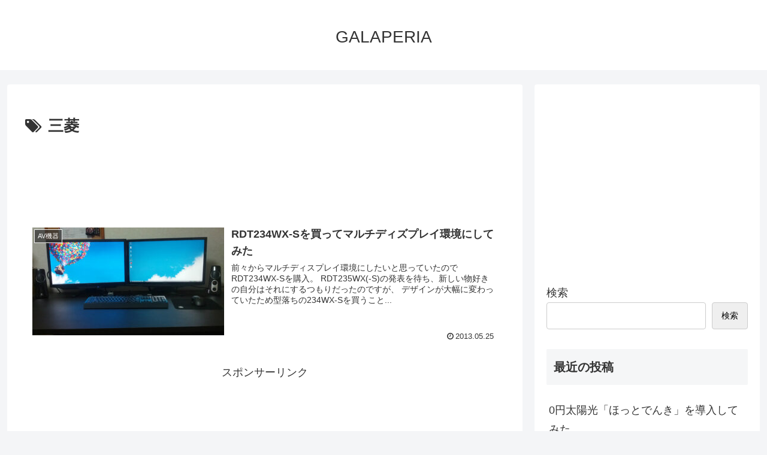

--- FILE ---
content_type: text/html; charset=utf-8
request_url: https://www.google.com/recaptcha/api2/aframe
body_size: 268
content:
<!DOCTYPE HTML><html><head><meta http-equiv="content-type" content="text/html; charset=UTF-8"></head><body><script nonce="GFW_b_DO-yrLnEE2Ux1xjQ">/** Anti-fraud and anti-abuse applications only. See google.com/recaptcha */ try{var clients={'sodar':'https://pagead2.googlesyndication.com/pagead/sodar?'};window.addEventListener("message",function(a){try{if(a.source===window.parent){var b=JSON.parse(a.data);var c=clients[b['id']];if(c){var d=document.createElement('img');d.src=c+b['params']+'&rc='+(localStorage.getItem("rc::a")?sessionStorage.getItem("rc::b"):"");window.document.body.appendChild(d);sessionStorage.setItem("rc::e",parseInt(sessionStorage.getItem("rc::e")||0)+1);localStorage.setItem("rc::h",'1769462314664');}}}catch(b){}});window.parent.postMessage("_grecaptcha_ready", "*");}catch(b){}</script></body></html>